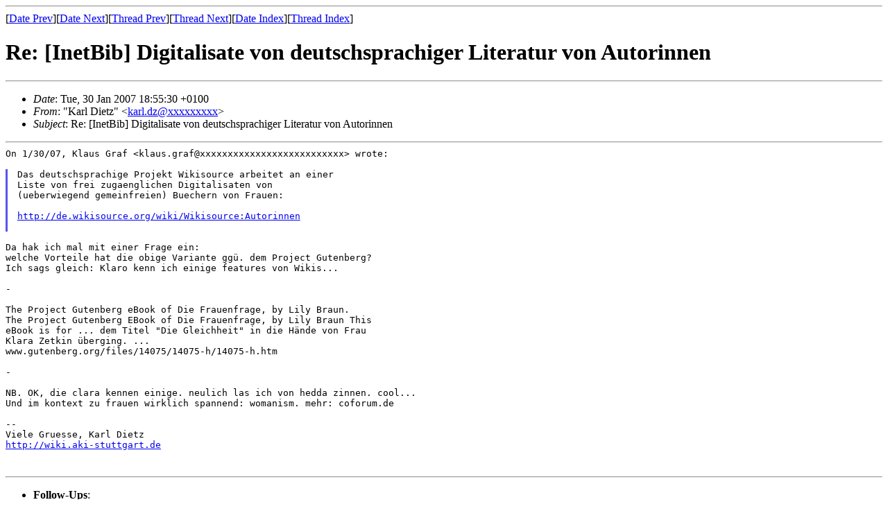

--- FILE ---
content_type: text/html
request_url: https://www.inetbib.de/listenarchiv/msg32278.html
body_size: 1556
content:
<!-- MHonArc v2.6.15 -->
<!--X-Subject: Re: [InetBib] Digitalisate von deutschsprachiger Literatur von	Autorinnen -->
<!--X-From-R13: "Yney Rvrgm" <xney.qmNtznvy.pbz> -->
<!--X-Date: Tue, 30 Jan 2007 18:55:55 +0100 (CET) -->
<!--X-Message-Id: 7aede250701300955r5715493cv8580f7796d65b4a5@mail.gmail.com -->
<!--X-Content-Type: text/plain -->
<!--X-Reference: 200701301559.AA187957478@mpil.de -->
<!--X-Reference: 001501c7448b$8150fd60$bc00a8c0@PC06 -->
<!--X-Reference: web&#45;80915335@uni&#45;freiburg.de -->
<!--X-Head-End-->
<!DOCTYPE HTML PUBLIC "-//W3C//DTD HTML 4.01 Transitional//EN"
        "http://www.w3.org/TR/html4/loose.dtd">
<html>
<head>
<title>Re: [InetBib] Digitalisate von deutschsprachiger Literatur von	Autorinnen</title>
</head>
<body>
<!--X-Body-Begin-->
<!--X-User-Header-->
<!--X-User-Header-End-->
<!--X-TopPNI-->
<hr>
[<a href="msg32277.html">Date Prev</a>][<a href="msg32279.html">Date Next</a>][<a href="msg32277.html">Thread Prev</a>][<a href="msg32279.html">Thread Next</a>][<a href="date1.html#32278">Date Index</a>][<a href="thrd39.html#32278">Thread Index</a>]
<!--X-TopPNI-End-->
<!--X-MsgBody-->
<!--X-Subject-Header-Begin-->
<h1>Re: [InetBib] Digitalisate von deutschsprachiger Literatur von	Autorinnen</h1>
<hr>
<!--X-Subject-Header-End-->
<!--X-Head-of-Message-->
<ul>
<li><em>Date</em>: Tue, 30 Jan 2007 18:55:30 +0100</li>
<li><em>From</em>: &quot;Karl Dietz&quot; &lt;<a href="mailto:karl.dz@DOMAIN.HIDDEN">karl.dz@xxxxxxxxx</a>&gt;</li>
<li><em>Subject</em>: Re: [InetBib] Digitalisate von deutschsprachiger Literatur von	Autorinnen</li>
</ul>
<!--X-Head-of-Message-End-->
<!--X-Head-Body-Sep-Begin-->
<hr>
<!--X-Head-Body-Sep-End-->
<!--X-Body-of-Message-->
<pre style="margin: 0em;">
On 1/30/07, Klaus Graf &lt;klaus.graf@xxxxxxxxxxxxxxxxxxxxxxxxxx&gt; wrote:

</pre><blockquote style="border-left: #5555EE solid 0.2em; margin: 0em; padding-left: 0.85em"><pre style="margin: 0em;">
Das deutschsprachige Projekt Wikisource arbeitet an einer
Liste von frei zugaenglichen Digitalisaten von
(ueberwiegend gemeinfreien) Buechern von Frauen:

<a  rel="nofollow" href="http://de.wikisource.org/wiki/Wikisource:Autorinnen">http://de.wikisource.org/wiki/Wikisource:Autorinnen</a>

</pre></blockquote><pre style="margin: 0em;">

Da hak ich mal mit einer Frage ein:
welche Vorteile hat die obige Variante gg&#xFC;. dem Project Gutenberg?
Ich sags gleich: Klaro kenn ich einige features von Wikis...

-

The Project Gutenberg eBook of Die Frauenfrage, by Lily Braun.
The Project Gutenberg EBook of Die Frauenfrage, by Lily Braun This
eBook is for ... dem Titel &quot;Die Gleichheit&quot; in die H&#xE4;nde von Frau
Klara Zetkin &#xFC;berging. ...
www.gutenberg.org/files/14075/14075-h/14075-h.htm

-

NB. OK, die clara kennen einige. neulich las ich von hedda zinnen. cool...
Und im kontext zu frauen wirklich spannend: womanism. mehr: coforum.de

--
Viele Gruesse, Karl Dietz
<a  rel="nofollow" href="http://wiki.aki-stuttgart.de">http://wiki.aki-stuttgart.de</a>


</pre>
<!--X-Body-of-Message-End-->
<!--X-MsgBody-End-->
<!--X-Follow-Ups-->
<hr>
<ul><li><strong>Follow-Ups</strong>:
<ul>
<li><strong><a name="32280" href="msg32280.html">Re: [InetBib] Digitalisate von deutschsprachiger Literatur von	Autorinnen</a></strong>
<ul><li><em>From:</em> Konstantin Baierer</li></ul></li>
<li><strong><a name="32279" href="msg32279.html">Re: [InetBib] Digitalisate von deutschsprachiger Literatur	von	Autorinnen</a></strong>
<ul><li><em>From:</em> Klaus Graf</li></ul></li>
</ul></li></ul>
<!--X-Follow-Ups-End-->
<!--X-References-->
<ul><li><strong>References</strong>:
<ul>
<li><strong><a name="32276" href="msg32276.html">Re: [InetBib] FW:  Gedichtsuche</a></strong>
<ul><li><em>From:</em> Annekathrin Genest</li></ul></li>
<li><strong><a name="32277" href="msg32277.html">[InetBib] Digitalisate von deutschsprachiger Literatur von	Autorinnen</a></strong>
<ul><li><em>From:</em> Klaus Graf</li></ul></li>
</ul></li></ul>
<!--X-References-End-->
<!--X-BotPNI-->
<ul>
<li>Prev by Date:
<strong><a href="msg32277.html">[InetBib] Digitalisate von deutschsprachiger Literatur von	Autorinnen</a></strong>
</li>
<li>Next by Date:
<strong><a href="msg32279.html">Re: [InetBib] Digitalisate von deutschsprachiger Literatur	von	Autorinnen</a></strong>
</li>
<li>Previous by thread:
<strong><a href="msg32277.html">[InetBib] Digitalisate von deutschsprachiger Literatur von	Autorinnen</a></strong>
</li>
<li>Next by thread:
<strong><a href="msg32279.html">Re: [InetBib] Digitalisate von deutschsprachiger Literatur	von	Autorinnen</a></strong>
</li>
<li>Index(es):
<ul>
<li><a href="date1.html#32278"><strong>Date</strong></a></li>
<li><a href="thrd39.html#32278"><strong>Thread</strong></a></li>
</ul>
</li>
</ul>

<!--X-BotPNI-End-->
<!--X-User-Footer-->
<!--X-User-Footer-End-->
Listeninformationen unter <a href="http://www.inetbib.de">http://www.inetbib.de</a>.

</body>
</html>
